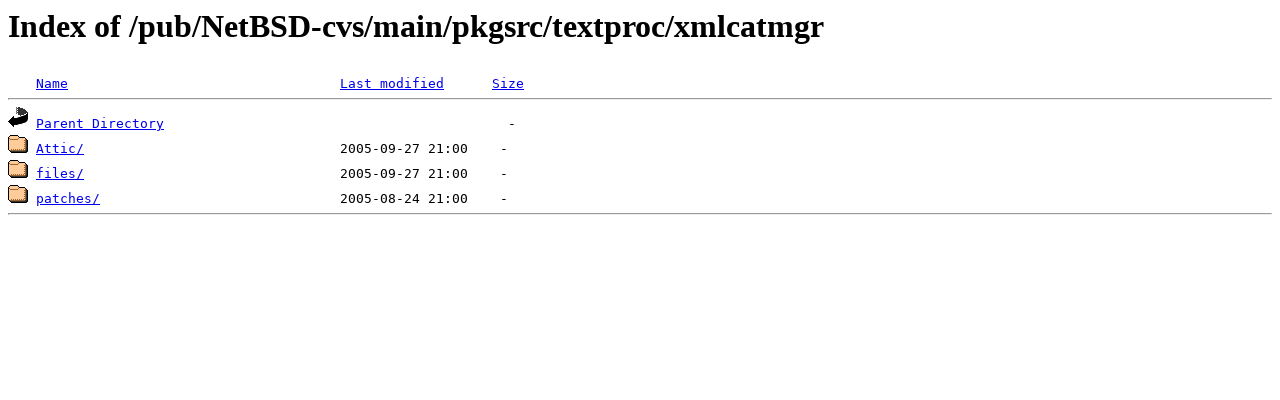

--- FILE ---
content_type: text/html;charset=ISO-8859-1
request_url: http://rsync.jp.gentoo.org/pub/NetBSD-cvs/main/pkgsrc/textproc/xmlcatmgr/
body_size: 976
content:
<!DOCTYPE HTML PUBLIC "-//W3C//DTD HTML 3.2 Final//EN">
<html>
 <head>
  <title>Index of /pub/NetBSD-cvs/main/pkgsrc/textproc/xmlcatmgr</title>
 </head>
 <body>
<h1>Index of /pub/NetBSD-cvs/main/pkgsrc/textproc/xmlcatmgr</h1>
<pre><img src="/icons/blank.gif" alt="Icon "> <a href="?C=N;O=D">Name</a>                                  <a href="?C=M;O=A">Last modified</a>      <a href="?C=S;O=A">Size</a>  <hr><img src="/icons/back.gif" alt="[PARENTDIR]"> <a href="/pub/NetBSD-cvs/main/pkgsrc/textproc/">Parent Directory</a>                                           -   
<img src="/icons/folder.gif" alt="[DIR]"> <a href="Attic/">Attic/</a>                                2005-09-27 21:00    -   
<img src="/icons/folder.gif" alt="[DIR]"> <a href="files/">files/</a>                                2005-09-27 21:00    -   
<img src="/icons/folder.gif" alt="[DIR]"> <a href="patches/">patches/</a>                              2005-08-24 21:00    -   
<hr></pre>
</body></html>
